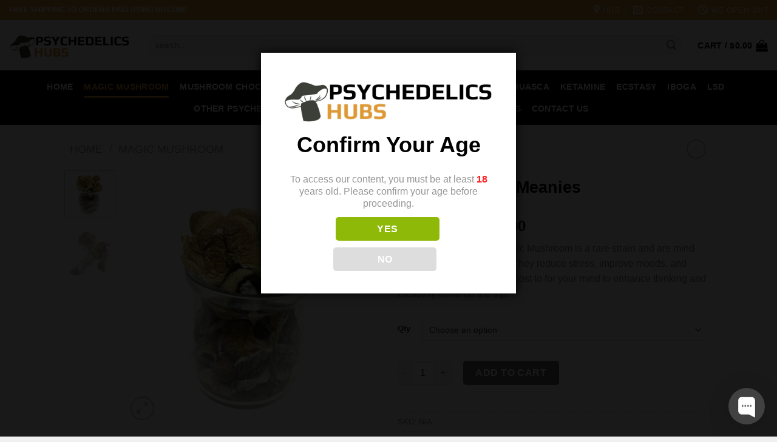

--- FILE ---
content_type: text/javascript; charset=utf-8
request_url: https://app.chaport.com/info/widget-assets?jsonpCallback=true&id=64768853473ebed79e54bab5
body_size: -121
content:
window.chaportInitResult = {"root":"https://assets.chaport.com","settings":"8e42cd0e11e7faa2682f0b144f82c640460ea897e7e9fa28e62cab85c0f9f9e1","js":{"bootstrap":"/assets/insert-main-2c12d9cc3ded20e8cf09a901b86f5c68.js","audio":"/assets/audio-player-d22a6699c639d4008aa1f61cfc5de9d0.js"},"css":{"widget":"https://assets.chaport.com/assets/widget-8d8255af8fdfbaa32802c01bbfe5e2b1.css"}}